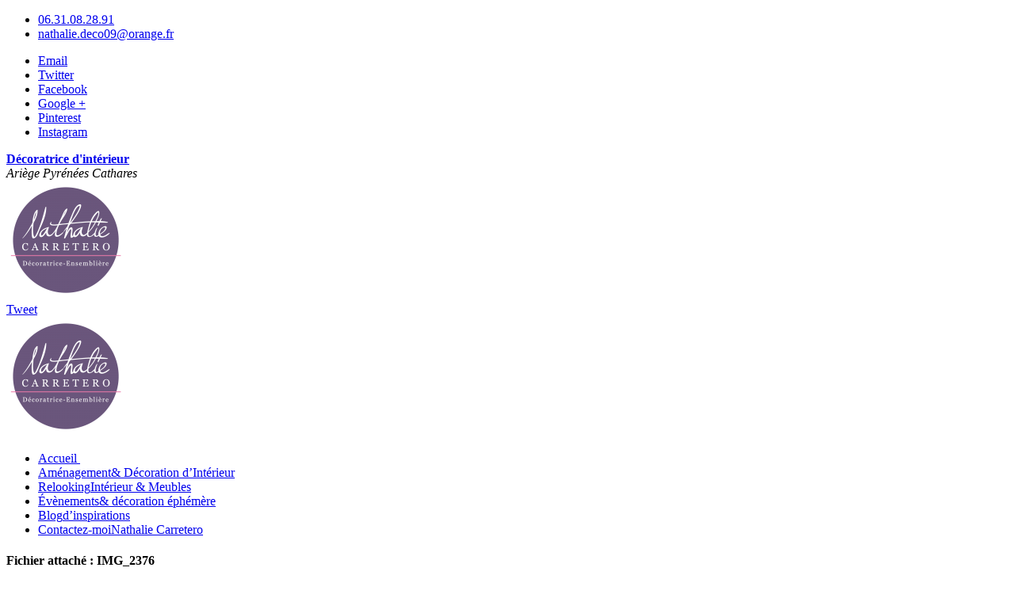

--- FILE ---
content_type: text/html; charset=UTF-8
request_url: https://ariege-decoration-interieur.fr/new-relooking-2018/img_2376/
body_size: 5931
content:
<!doctype html><html lang="fr-FR" class="no-js"><head><meta charset="UTF-8" /><meta name="viewport" content="width=device-width, initial-scale=1, maximum-scale=1"><link rel="icon" type="image/png" href="https://ariege-decoration-interieur.fr/wp-content/uploads/sites/8/2015/02/logo-sans-fond11.png"><meta property="http://purl.org/dc/terms/#publisher" content="Nathalie Carretero" /><meta property="http://purl.org/dc/terms/#publisher.url" content="https://ariege-decoration-interieur.fr/" /><meta property="http://purl.org/dc/terms/#title" content="Nathalie Carretero - Décoratrice d'intérieur en Ariège Pyrénées" /><meta property="http://purl.org/dc/terms/#title.alternative" content="Décoration d'intérieur en Ariège Pyrénées"><meta property="http://purl.org/dc/terms/#subject" content="Aménagement, décoration d'intérieur, relooking de meubles en Ariège Pyrénées"><meta property="http://purl.org/dc/terms/#description" content="Nathalie Carretero - Décoratrice d'intérieur en Ariège Pyrénées. Je réaménage, décore et relook vos meubles, habitation, commerce ou événement temporaire"><meta property="http://purl.org/dc/terms/#identifier" content="https://ariege-decoration-interieur.fr/" /><meta property="http://purl.org/dc/terms/#language" content="fr"><meta property="http://purl.org/dc/terms/#date.created" content="2015-01-01"><meta property="http://purl.org/dc/terms/#created" content="2015-01-01T00:00:00" /><meta property="http://purl.org/dc/terms/#date" content="2015-01-01T00:00:00" /><meta property="http://purl.org/dc/terms/#creator.name" content="Nathalie Carretero" /><meta property="http://purl.org/dc/terms/#creator" content="Nathalie Deco" /><meta property="http://purl.org/dc/terms/#rights.rightsholder" content="nathaliedeco" /><meta name="geo.region" content="FR-09"><meta name="geo.placename" content="Fajou, Le Sautel"><meta name="geo.position" content="42.971503;1.814786"><meta name="ICBM" content="42.971503, 1.814786"><meta name="author" content="Nathalie Carretero"><link rel="author" href="https://plus.google.com/u/0/102409309959416967034"/><link rel="publisher" href="https://plus.google.com/u/0/102409309959416967034"/><meta name="application-name" content="Nathalie Deco"/><meta name="google-site-verification" content="RXU9eXEWUnVxnW78l92B1EuWCPDHnxVPHQuprFdQgNA" /><meta name='robots' content='index, follow, max-image-preview:large, max-snippet:-1, max-video-preview:-1' /><link media="all" href="https://ariege-decoration-interieur.fr/wp-content/cache/autoptimize/8/css/autoptimize_24fbe82e7f14d5e0f62652ffc3b546ed.css" rel="stylesheet"><title>IMG_2376 - Nathalie Déco</title><link rel="canonical" href="https://ariege-decoration-interieur.fr/new-relooking-2018/img_2376/" /><meta property="og:locale" content="fr_FR" /><meta property="og:type" content="article" /><meta property="og:title" content="IMG_2376 - Nathalie Déco" /><meta property="og:url" content="https://ariege-decoration-interieur.fr/new-relooking-2018/img_2376/" /><meta property="og:site_name" content="Nathalie Déco" /><meta property="article:publisher" content="https://www.facebook.com/pages/D%c3%a9coratrice-Ensembli%c3%a8re-Nathalie-Carretero/347837368662704" /><meta property="og:image" content="https://ariege-decoration-interieur.fr/new-relooking-2018/img_2376" /><meta property="og:image:width" content="940" /><meta property="og:image:height" content="705" /><meta property="og:image:type" content="image/jpeg" /><meta name="twitter:card" content="summary_large_image" /><meta name="twitter:site" content="@CarreteroDeco09" /> <script type="application/ld+json" class="yoast-schema-graph">{"@context":"https://schema.org","@graph":[{"@type":"WebPage","@id":"https://ariege-decoration-interieur.fr/new-relooking-2018/img_2376/","url":"https://ariege-decoration-interieur.fr/new-relooking-2018/img_2376/","name":"IMG_2376 - Nathalie Déco","isPartOf":{"@id":"https://ariege-decoration-interieur.fr/#website"},"primaryImageOfPage":{"@id":"https://ariege-decoration-interieur.fr/new-relooking-2018/img_2376/#primaryimage"},"image":{"@id":"https://ariege-decoration-interieur.fr/new-relooking-2018/img_2376/#primaryimage"},"thumbnailUrl":"https://ariege-decoration-interieur.fr/wp-content/uploads/sites/8/2017/12/IMG_2376.jpg","datePublished":"2017-12-28T21:49:53+00:00","dateModified":"2017-12-28T21:49:53+00:00","breadcrumb":{"@id":"https://ariege-decoration-interieur.fr/new-relooking-2018/img_2376/#breadcrumb"},"inLanguage":"fr-FR","potentialAction":[{"@type":"ReadAction","target":["https://ariege-decoration-interieur.fr/new-relooking-2018/img_2376/"]}]},{"@type":"ImageObject","inLanguage":"fr-FR","@id":"https://ariege-decoration-interieur.fr/new-relooking-2018/img_2376/#primaryimage","url":"https://ariege-decoration-interieur.fr/wp-content/uploads/sites/8/2017/12/IMG_2376.jpg","contentUrl":"https://ariege-decoration-interieur.fr/wp-content/uploads/sites/8/2017/12/IMG_2376.jpg","width":940,"height":705},{"@type":"BreadcrumbList","@id":"https://ariege-decoration-interieur.fr/new-relooking-2018/img_2376/#breadcrumb","itemListElement":[{"@type":"ListItem","position":1,"name":"Accueil","item":"https://ariege-decoration-interieur.fr/"},{"@type":"ListItem","position":2,"name":"New relooking 2018","item":"https://ariege-decoration-interieur.fr/new-relooking-2018/"},{"@type":"ListItem","position":3,"name":"IMG_2376"}]},{"@type":"WebSite","@id":"https://ariege-decoration-interieur.fr/#website","url":"https://ariege-decoration-interieur.fr/","name":"Nathalie Déco","description":"Décoratrice d&#039;intérieur en Ariège Pyrénées","potentialAction":[{"@type":"SearchAction","target":{"@type":"EntryPoint","urlTemplate":"https://ariege-decoration-interieur.fr/?s={search_term_string}"},"query-input":{"@type":"PropertyValueSpecification","valueRequired":true,"valueName":"search_term_string"}}],"inLanguage":"fr-FR"}]}</script> <link rel='dns-prefetch' href='//fonts.googleapis.com' /> <!--[if IE 7]><link rel='stylesheet' id='theme-ie7-css' href='https://ariege-decoration-interieur.fr/wp-content/themes/rttheme18/css/ie7.css?ver=78f43c9a8a562d678a0c2b370212ef8f' type='text/css' media='all' /> <![endif]--> <!--[if lt IE 9]><link rel='stylesheet' id='theme-ltie9-css' href='https://ariege-decoration-interieur.fr/wp-content/themes/rttheme18/css/before_ie9.css?ver=78f43c9a8a562d678a0c2b370212ef8f' type='text/css' media='all' /> <![endif]--><link rel='stylesheet' id='menu-css' href='//fonts.googleapis.com/css?family=Happy+Monkey&#038;subset=latin%2Clatin-ext&#038;ver=78f43c9a8a562d678a0c2b370212ef8f' type='text/css' media='all' /><link rel='stylesheet' id='heading-css' href='//fonts.googleapis.com/css?family=Architects+Daughter&#038;ver=78f43c9a8a562d678a0c2b370212ef8f' type='text/css' media='all' /><link rel="https://api.w.org/" href="https://ariege-decoration-interieur.fr/wp-json/" /><link rel="alternate" title="JSON" type="application/json" href="https://ariege-decoration-interieur.fr/wp-json/wp/v2/media/950" /><link rel="EditURI" type="application/rsd+xml" title="RSD" href="https://ariege-decoration-interieur.fr/xmlrpc.php?rsd" /><link rel='shortlink' href='https://ariege-decoration-interieur.fr/?p=950' /><link rel="alternate" title="oEmbed (JSON)" type="application/json+oembed" href="https://ariege-decoration-interieur.fr/wp-json/oembed/1.0/embed?url=https%3A%2F%2Fariege-decoration-interieur.fr%2Fnew-relooking-2018%2Fimg_2376%2F" /><link rel="alternate" title="oEmbed (XML)" type="text/xml+oembed" href="https://ariege-decoration-interieur.fr/wp-json/oembed/1.0/embed?url=https%3A%2F%2Fariege-decoration-interieur.fr%2Fnew-relooking-2018%2Fimg_2376%2F&#038;format=xml" /> <!--[if lt IE 9]><script src="https://ariege-decoration-interieur.fr/wp-content/themes/rttheme18/js/html5shiv.js"></script><![endif]--><!--[if gte IE 9]><style type="text/css">.gradient { filter: none; }</style><![endif]--></head><body class="attachment wp-singular attachment-template-default single single-attachment postid-950 attachmentid-950 attachment-jpeg wp-theme-rttheme18 wp-child-theme-nathaliedeco  responsive menu-style-one with_subs full wide rt_content_animations header-design1"><div id="container"><section id="mobile_bar" class="clearfix"><div class="mobile_menu_control icon-menu"></div><div class="top_bar_control icon-cog"></div></section><section id="top_bar" class="clearfix"><div class="top_bar_container"><ul id="top_navigation" class="top_links"><li id="menu-item-46" class="column-heading menu-item menu-item-type-custom menu-item-object-custom menu-item-46"><a href="tel:+33631082891" title="Appelez-moi directement."><i class="icon icon-phone"></i> 06.31.08.28.91</a></li><li id="menu-item-47" class="menu-item menu-item-type-custom menu-item-object-custom menu-item-47"><a href="mailto://nathalie.deco09@orange.fr">nathalie.deco09@orange.fr</a></li></ul><ul class="social_media"><li class="mail"><a class="icon-mail" target="_blank" href="mailto:nathalie.deco09@orange.fr" title="Email"><span>Email</span></a></li><li class="twitter"><a class="icon-twitter" target="_blank" href="https://twitter.com/CarreteroDeco09/" title="Twitter"><span>Twitter</span></a></li><li class="facebook"><a class="icon-facebook" target="_blank" href="https://www.facebook.com/pages/Décoratrice-Ensemblière-Nathalie-Carretero/347837368662704" title="Facebook"><span>Facebook</span></a></li><li class="gplus"><a class="icon-gplus" target="_blank" href="https://plus.google.com/u/0/102409309959416967034/posts" title="Google +"><span>Google +</span></a></li><li class="pinterest"><a class="icon-pinterest" target="_blank" href="https://www.pinterest.com/nathaliedecorat/" title="Pinterest"><span>Pinterest</span></a></li><li class="instagram"><a class="icon-instagram" target="_blank" href="https://instagram.com/nathalie.deco/" title="Instagram"><span>Instagram</span></a></li></ul></div></section><header id="header"><section id="header_contents" class="clearfix"><section class="section_widget first three"><section id="slogan_text" class="right_side "> <span class="icon-magic icon"></span> <a href="https://ariege-decoration-interieur.fr/" title="Décoratrice d'intérieur en Ariège Pyrénées"><strong>Décoratrice d'intérieur</strong></a><br/><em>Ariège Pyrénées Cathares</em><div class="margin-t10"></div></section></section><section class="section_logo logo_center three"><section id="logo"> <a href="https://ariege-decoration-interieur.fr" title="Nathalie Déco"><img src="https://ariege-decoration-interieur.fr/wp-content/uploads/sites/8/2015/02/logo-sans-fond11-150x150.png" alt="Nathalie Déco" data-retina="https://e-local.fr/nathaliedeco/wp-content/uploads/sites/8/2015/02/logo-sans-fond11.png"/></a></section></section><section class="section_widget second three"><div class="box box_layout clearfix column_class widget widget_text"><div class="textwidget"><div class="aligncenter"><div class="social_sharing_wrapper"><div class="social_sharing facebook"><div class="fb-like" data-action="like" data-layout="button" data-share="true" data-show-faces="false"></div></div><div class="social_sharing twitter"><a class="twitter-share-button" href="https://twitter.com/share" data-via="nathaliedeco" data-size="medium" data-text="Nathalie Carretero - Décoratrice d'Intérieur" data-count="none">Tweet</a></div></div></div></div></div></section></section><div class="nav_shadow sticky"><div class="nav_border"><nav id="navigation_bar" class="navigation  with_subs with_small_logo"><div id="sticky_logo"><a href="https://ariege-decoration-interieur.fr" title="Nathalie Déco"><img src="https://ariege-decoration-interieur.fr/wp-content/uploads/sites/8/2015/02/logo-sans-fond11-150x150.png" alt="Nathalie Déco" /></a></div><ul id="navigation" class="menu"><li id='menu-item-21'  class="menu-item menu-item-type-post_type menu-item-object-page menu-item-home top-level-0" data-column-size='0'><a  title="Décoratrice d&rsquo;intérieur en Ariège Pyrénées" href="https://ariege-decoration-interieur.fr/"><i class="icon icon-home-1"></i><span>Accueil </span></a></li><li id='menu-item-32'  class="menu-item menu-item-type-post_type menu-item-object-page top-level-1" data-column-size='0'><a  title="Aménagement et décoration d&rsquo;intérieur" href="https://ariege-decoration-interieur.fr/amenagement-decoration-interieur/">Aménagement<span>&#038; Décoration d’Intérieur</span></a></li><li id='menu-item-31'  class="menu-item menu-item-type-post_type menu-item-object-page top-level-2" data-column-size='0'><a  title="Redonnez une vie à vos meubles" href="https://ariege-decoration-interieur.fr/relooking-de-meubles/">Relooking<span>Intérieur &#038; Meubles</span></a></li><li id='menu-item-30'  class="menu-item menu-item-type-post_type menu-item-object-page top-level-3" data-column-size='0'><a  title="Décoration évènementielle et éphémère" href="https://ariege-decoration-interieur.fr/decoration-evenementiel-mariage/">Évènements<span>&#038; décoration éphémère</span></a></li><li id='menu-item-209'  class="menu-item menu-item-type-post_type menu-item-object-page top-level-4" data-column-size='0'><a  title="Blog d&rsquo;inspirations" href="https://ariege-decoration-interieur.fr/blog/">Blog<span>d&rsquo;inspirations</span></a></li><li id='menu-item-23'  class="menu-item menu-item-type-post_type menu-item-object-page top-level-5" data-column-size='0'><a  title="Me contacter directement" href="https://ariege-decoration-interieur.fr/contact/">Contactez-moi<span>Nathalie Carretero</span></a></li></ul></nav></div></div></header><div class="content_holder"><section class="top_content clearfix"><section class="info_bar clearfix "><section class="heading"><h1>Fichier attaché : IMG_2376</h1></section><section class="breadcrumb"><div itemscope itemtype="http://data-vocabulary.org/Breadcrumb"><a class="icon-home" href="https://ariege-decoration-interieur.fr" itemprop="url"><span itemprop="title" title="Nathalie Déco">Accueil</span></a> <span class="icon-angle-right"></span><div itemscope itemprop="child" itemtype="http://data-vocabulary.org/Breadcrumb"><span itemprop="title" title="IMG_2376">IMG_2376</span></div></div></section></section></section><div class="content_second_background"><div class="content_area clearfix"><section class="content_block_background"><section class="content_block clearfix"><section class="content full post-950 attachment type-attachment status-inherit hentry" ><div class="row"><section class="content_block_background"><section id="row-950" class="content_block clearfix"><section id="content-950" class="content full post-950 attachment type-attachment status-inherit hentry" ><div class="row"><article itemscope itemtype="http://schema.org/Article" class="blog_list single" id="post-950"><section itemprop="articleBody" class="article_content clearfix"><p class="attachment"><a href='https://ariege-decoration-interieur.fr/wp-content/uploads/sites/8/2017/12/IMG_2376.jpg'><img fetchpriority="high" decoding="async" width="533" height="400" src="https://ariege-decoration-interieur.fr/wp-content/uploads/sites/8/2017/12/IMG_2376-533x400.jpg" class="attachment-medium size-medium" alt="" srcset="https://ariege-decoration-interieur.fr/wp-content/uploads/sites/8/2017/12/IMG_2376-533x400.jpg 533w, https://ariege-decoration-interieur.fr/wp-content/uploads/sites/8/2017/12/IMG_2376-768x576.jpg 768w, https://ariege-decoration-interieur.fr/wp-content/uploads/sites/8/2017/12/IMG_2376-800x600.jpg 800w, https://ariege-decoration-interieur.fr/wp-content/uploads/sites/8/2017/12/IMG_2376.jpg 940w" sizes="(max-width: 533px) 100vw, 533px" /></a></p></section></article></div></section></section></section></div></section></section></section></div><div class="content_footer footer_widgets_holder"><section class="footer_widgets clearfix"><div class="row clearfix footer_widgets_row"><div id="footer-column-1" class="box three"><div class="box one footer clearfix widget widget_text"><div class="textwidget"><div class="title_line margin-b20"><h4 class="featured_article_title" data-rt-animate="animate" data-rt-animation-type="fade" data-rt-animation-group="single"><span class="icon-thumbs-up-1 heading_icon"></span> Suivez-moi sur Facebook</h4></div><div class="fb-page" data-href="https://www.facebook.com/D&#xe9;coratrice-Ensembli&#xe8;re-Nathalie-Carretero-347837368662704" data-tabs="" data-small-header="false" data-adapt-container-width="true" data-hide-cover="false" data-show-facepile="true"></div></div></div><div class="box one footer clearfix widget widget_text"><div class="textwidget"><div class="title_line margin-b20"><h4 class="featured_article_title" data-rt-animate="animate" data-rt-animation-type="fade" data-rt-animation-group="single"><span class="icon-heart-empty-1 heading_icon"></span> Partagez sur les réseaux ;-)</h4></div><div class="aligncenter"><div class="social_sharing_wrapper"><div class="social_sharing facebook"><div class="fb-like" data-action="like" data-layout="button" data-share="true" data-show-faces="false"></div></div><div class="social_sharing twitter"><a class="twitter-share-button" href="https://twitter.com/share" data-via="nathaliedeco" data-size="medium" data-text="Nathalie Carretero - Décoratrice d'Intérieur" data-count="none">Tweet</a></div></div></div></div></div></div><div id="footer-column-2" class="box three"><div class="box one footer clearfix widget widget_text"><div class="textwidget"><div itemscope="" itemtype="http://schema.org/ProfessionalService"><div itemprop="name" content="Nathalie Carretero"> <a itemprop="url" href="https://ariege-decoration-interieur.fr"> <img class="aligncenter" itemprop="logo" src="https://ariege-decoration-interieur.fr/wp-content/uploads/sites/8/2015/02/logo-sans-fond11-150x150.png" alt="Nathalie Carretero"> </a><p itemprop="description" class="aligncenter"><strong>Décoration d'intérieur</strong> en <strong>Ariège Pyrénées</strong></p></div><div class="aligncenter" itemprop="address" itemscope="" itemtype="http://schema.org/PostalAddress"> <span> <i class="icon icon-location"></i>&nbsp;&nbsp;<span itemprop="streetAddress">Fajou</span> - <span itemprop="postalCode">09300</span> <span itemprop="addressLocality">Le Sautel</span><br/>(<span itemprop="addressRegion">Ariège</span>, <span itemprop="addressCountry">France</span>)</a> </span><br/> <span> <i class="icon icon-phone"></i>&nbsp;&nbsp;<a href="tel:+33631082891" title="M'appeler directement..."><span itemprop="telephone">06 31 08 28 91</span></a> </span><br/> <span> <i class="icon icon-mail-1"></i>&nbsp;&nbsp;<a href="mailto:nathalie.deco09@orange.fr" itemprop="email" title="Nous envoyer un email...">nathalie.deco09@orange.fr</a> </span><br/></div><div class="aligncenter"> <span> <i class="icon icon-globe-1"></i>&nbsp;&nbsp;GPS : <span itemprop="geo" itemscope="" itemtype="http://schema.org/GeoCoordinates"><span itemprop="latitude">42.971454</span>, <span itemprop="longitude">1.814776</span></span> </span></div></div><div class="aligncenter"><a id="" href="/contact/" target="_self" title="Contactez moi directement" class="button_ default small icon-mail margin-t10 aligncenter" data-rt-animate="animate" data-rt-animation-type="bounceIn" data-rt-animation-group="single" >Contactez Moi</a></div></div></div></div><div id="footer-column-3" class="box three"><div class="box one footer clearfix widget widget_text"><div class="textwidget"><div class="title_line margin-b20"><h4 class="featured_article_title" data-rt-animate="animate" data-rt-animation-type="fade" data-rt-animation-group="single"><span class="icon-chat-empty heading_icon"></span> Mes derniers articles</h4></div></div></div><div class="box one footer clearfix widget widget_popular_posts"><div class="recent_posts clearfix"><ul><li class="clearfix"><img src="https://ariege-decoration-interieur.fr/wp-content/uploads/sites/8/2017/04/Mme-Oliveres-19-50x50.jpg" alt="" class="recent-posts-thumb" /><span class="title"><a href="https://ariege-decoration-interieur.fr/relooking-cuisine-couleur-nude/">Relooking cuisine couleur nude</a></span><div class="widget-meta"><span class="date">25 Avr 2017</span> <span class="comment_number"><span class="icon-comment-empty"></span><a href="https://ariege-decoration-interieur.fr/relooking-cuisine-couleur-nude/#comments" title="2 Commentaires" class="comment_link">2</a></span></div></li><li class="clearfix"><img src="https://ariege-decoration-interieur.fr/wp-content/uploads/sites/8/2017/11/IMG_2201-2-50x50.jpg" alt="" class="recent-posts-thumb" /><span class="title"><a href="https://ariege-decoration-interieur.fr/calendrier-de-lavent-2017/">Calendrier de l&rsquo;avent 2017</a></span><div class="widget-meta"><span class="date">26 Nov 2017</span> <span class="comment_number"><span class="icon-comment-empty"></span><a href="https://ariege-decoration-interieur.fr/calendrier-de-lavent-2017/#comments" title="2 Commentaires" class="comment_link">2</a></span></div></li><li class="clearfix"><img src="https://ariege-decoration-interieur.fr/wp-content/uploads/sites/8/2017/11/IMG_1222-50x50.jpg" alt="" class="recent-posts-thumb" /><span class="title"><a href="https://ariege-decoration-interieur.fr/relooking-escalier/">Relooking escalier</a></span><div class="widget-meta"><span class="date">16 Nov 2017</span> <span class="comment_number"><span class="icon-comment-empty"></span><a href="https://ariege-decoration-interieur.fr/calendrier-de-lavent-2017/#comments" title="2 Commentaires" class="comment_link">2</a></span></div></li><li class="clearfix"><img src="https://ariege-decoration-interieur.fr/wp-content/uploads/sites/8/2025/09/20250919_161501-50x50.jpg" alt="" class="recent-posts-thumb" /><span class="title"><a href="https://ariege-decoration-interieur.fr/bibliotheque/">Bibliothèque relookée</a></span><div class="widget-meta"><span class="date">19 Sep 2025</span> <span class="comment_number"><span class="icon-comment-empty"></span><a href="https://ariege-decoration-interieur.fr/calendrier-de-lavent-2017/#comments" title="2 Commentaires" class="comment_link">2</a></span></div></li><li class="clearfix"><img src="https://ariege-decoration-interieur.fr/wp-content/uploads/sites/8/2025/06/Affiche-atelier-50x50.jpg" alt="Atelier ballons enfants" class="recent-posts-thumb" /><span class="title"><a href="https://ariege-decoration-interieur.fr/1342-2/">« Ballons Party créatif  » Animation Village de vacances</a></span><div class="widget-meta"><span class="date">01 Juil 2025</span> <span class="comment_number"><span class="icon-comment-empty"></span><a href="https://ariege-decoration-interieur.fr/calendrier-de-lavent-2017/#comments" title="2 Commentaires" class="comment_link">2</a></span></div></li></ul></div></div></div></div></section></div></div></div></div><footer id="footer"><div class="footer_info"><div class="part1"><ul id="footer_links" class="footer_links"><li id="menu-item-222" class="menu-item menu-item-type-post_type menu-item-object-page menu-item-home menu-item-222"><a href="https://ariege-decoration-interieur.fr/" title="Décoratrice d&rsquo;intérieur à Lavelanet"><i class="icon icon-home"></i> Accueil</a></li><li id="menu-item-334" class="menu-item menu-item-type-post_type menu-item-object-page menu-item-334"><a href="https://ariege-decoration-interieur.fr/amenagement-decoration-interieur/" title="Décoration d&rsquo;intérieur en Ariège"><i class="icon icon-magic"></i> Décoration</a></li><li id="menu-item-333" class="menu-item menu-item-type-post_type menu-item-object-page menu-item-333"><a href="https://ariege-decoration-interieur.fr/relooking-de-meubles/" title="Relooking de Cuisine en Ariège"><i class="icon icon-tag"></i> Relooking</a></li><li id="menu-item-332" class="menu-item menu-item-type-post_type menu-item-object-page menu-item-332"><a href="https://ariege-decoration-interieur.fr/decoration-evenementiel-mariage/" title="Décoration évènementiel en Ariège"><i class="icon icon-eye"></i> Évènementiel</a></li><li id="menu-item-221" class="menu-item menu-item-type-post_type menu-item-object-page menu-item-221"><a href="https://ariege-decoration-interieur.fr/blog/" title="Nathalie Carretero Décoratrice Ensemblière"><i class="icon icon-coffee"></i> Blog</a></li><li id="menu-item-219" class="menu-item menu-item-type-post_type menu-item-object-page menu-item-219"><a href="https://ariege-decoration-interieur.fr/mentions/"><i class="icon icon-info-circled"></i> Mentions</a></li><li id="menu-item-220" class="menu-item menu-item-type-post_type menu-item-object-page menu-item-220"><a href="https://ariege-decoration-interieur.fr/contact/" title="Décoratrice d&rsquo;intérieur à Mirepoix"><i class="icon icon-mail"></i> Contact</a></li><li id="menu-item-331" class="menu-item menu-item-type-custom menu-item-object-custom menu-item-331"><a href="http://ariege-decoration-interieur.fr/sitemap_index.xml" title="Sitemap XML"><i class="icon icon-search"></i> Sitemap</a></li></ul><div class="copyright">Copyright ©<script type="text/javascript">copyright=new Date();
update=copyright.getFullYear();
document.write("2011-" + update + " " + " ");</script> <a href="https://ariege-decoration-interieur.fr" title="Décoratrice d'Intérieur Lavelanet Mirepoix Foix Ariège">Nathalie Carretero - Décoratrice d'Intérieur en Ariège</a><br/>Conception <a title="Votre agence web en Ariège Pyrénées" href="https://smartntic.fr">Smart'nTIC</a> - Votre agence web en Ariège Pyrénées</div></div><ul class="social_media"><li class="mail"><a class="icon-mail" target="_blank" href="mailto:nathalie.deco09@orange.fr" title="Email"><span>Email</span></a></li><li class="twitter"><a class="icon-twitter" target="_blank" href="https://twitter.com/CarreteroDeco09/" title="Twitter"><span>Twitter</span></a></li><li class="facebook"><a class="icon-facebook" target="_blank" href="https://www.facebook.com/pages/Décoratrice-Ensemblière-Nathalie-Carretero/347837368662704" title="Facebook"><span>Facebook</span></a></li><li class="gplus"><a class="icon-gplus" target="_blank" href="https://plus.google.com/u/0/102409309959416967034/posts" title="Google +"><span>Google +</span></a></li><li class="pinterest"><a class="icon-pinterest" target="_blank" href="https://www.pinterest.com/nathaliedecorat/" title="Pinterest"><span>Pinterest</span></a></li><li class="instagram"><a class="icon-instagram" target="_blank" href="https://instagram.com/nathalie.deco/" title="Instagram"><span>Instagram</span></a></li></ul></div></footer>  <script>(function(i,s,o,g,r,a,m){i['GoogleAnalyticsObject']=r;i[r]=i[r]||function(){
  (i[r].q=i[r].q||[]).push(arguments)},i[r].l=1*new Date();a=s.createElement(o),
  m=s.getElementsByTagName(o)[0];a.async=1;a.src=g;m.parentNode.insertBefore(a,m)
  })(window,document,'script','//www.google-analytics.com/analytics.js','ga');

  ga('create', 'UA-39132044-5', 'auto');
  ga('send', 'pageview');</script> <div id="fb-root"></div> <script type="speculationrules">{"prefetch":[{"source":"document","where":{"and":[{"href_matches":"\/*"},{"not":{"href_matches":["\/wp-*.php","\/wp-admin\/*","\/wp-content\/uploads\/sites\/8\/*","\/wp-content\/*","\/wp-content\/plugins\/*","\/wp-content\/themes\/nathaliedeco\/*","\/wp-content\/themes\/rttheme18\/*","\/*\\?(.+)"]}},{"not":{"selector_matches":"a[rel~=\"nofollow\"]"}},{"not":{"selector_matches":".no-prefetch, .no-prefetch a"}}]},"eagerness":"conservative"}]}</script> <script defer src="https://ariege-decoration-interieur.fr/wp-content/cache/autoptimize/8/js/autoptimize_0ec9acfd1eb1dbeb1d4e50827f0da2b1.js"></script></body></html>

--- FILE ---
content_type: text/plain
request_url: https://www.google-analytics.com/j/collect?v=1&_v=j102&a=991455908&t=pageview&_s=1&dl=https%3A%2F%2Fariege-decoration-interieur.fr%2Fnew-relooking-2018%2Fimg_2376%2F&ul=en-us%40posix&dt=IMG_2376%20-%20Nathalie%20D%C3%A9co&sr=1280x720&vp=1280x720&_u=IEBAAEABAAAAACAAI~&jid=215106528&gjid=926147586&cid=958041474.1768498265&tid=UA-39132044-5&_gid=1345546864.1768498265&_r=1&_slc=1&z=1588682437
body_size: -455
content:
2,cG-9WYJ64C5VG